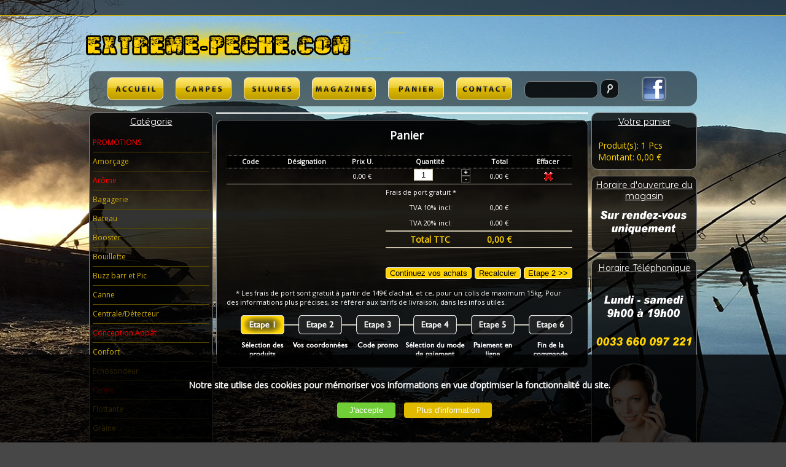

--- FILE ---
content_type: text/html
request_url: http://extreme-peche.com/panier.php?mod=ajout&id=2199&qte=1&niv=1
body_size: 17952
content:

<!DOCTYPE html PUBLIC "-//W3C//DTD XHTML 1.0 Transitional//EN" "http://www.w3.org/TR/xhtml1/DTD/xhtml1-transitional.dtd">
<html xmlns="http://www.w3.org/1999/xhtml">
<head>
<meta http-equiv="Content-Type" content="text/html; charset=iso-8859-1" />
<title>Extreme-peche.com - Du sérieux et de la passion à votre service</title>
<META NAME="description" CONTENT="Extrême-Pêche du sérieux et de la passion à votre service... Un site incontournable pour tous les carpistes et siluristes..."/>
<META NAME="keywords" CONTENT=" mer,carnassier,carpe,carpes,carpiste,carpistes,pêche,pêches,peche,peches,pêcheur,pêcheurs,Pêche de la carpe,épuisette,technique, hameçons,hameçon,bouillettes,bouillette,postes,les plombs à carpe,canne à carpe,la carpe en étang,la carpe en lac, la carpe en meuse,canne,cannes,articles,montages,vidéo,articles de peche à la carpe,poissons,poisson,carpe miroir,carpe commune,carpe cuir,tête de ligne, noeud sans noeud,pêche de nuit,pdn,cale,échosondeur,echosondeurs, zodiac, bateaux,gonflables,moteur,électrique,thermique,moins,chers,prix,affaires,garantie"/>
<link href="./css/feuille.css" rel="stylesheet" type="text/css">
<script type="text/javascript" src="http://ajax.googleapis.com/ajax/libs/jquery/1/jquery.min.js"></script>
<script type="text/javascript">
function prechargerImages(){
  $.each(arguments,function(){
    $('<img />').attr('src',this);
  });
}

// Utilisation :
prechargerImages(
  'graphisme/architecture/bp12.png',
  'graphisme/architecture/bp22.png',
  'graphisme/architecture/bp32.png',
  'graphisme/architecture/bp42.png',
  'graphisme/architecture/bp52.png',
  'graphisme/architecture/bp62.png');
  
  function add(nom) {	
	
	if (document.getElementById(nom).value > -1) {document.getElementById(nom).value ++; document.getElementById(nom).focus();}
	}
	
	function substract(nom) {
	if (document.getElementById(nom).value > 1) {document.getElementById(nom).value --; document.getElementById(nom).focus();}
	}
	
	
	
</script>

</head>
<body>
<div class="bandeau_haut"></div>
 
<div class="gen">
<div class="dessous_corps">
<div class="corps"><img src="../graphisme/architecture/logo_dessus.png" alt="Extreme peche" /></div>
<div class="haut">
<div class="menu_haut_g">
  

	
<!--
<a href="index.php?tout=10222"><font class="vide">Tout</font></a> <a href="index.php?dom=2"><font class="vide">Carpe</font></a> <a href="index.php?dom=3"><font class="vide">Carnassier</font></a>  <a href="panier.php">Panier (Total ttc: 0€)</a>    <a href="magazine.php">Magazine</a>-->

<div class="bouton1"><a href="index.php">ACCUEIL</a></div>
<div class="bouton2"><a href="index.php?dom=2">CARPES</a></div>
<div class="bouton3"><a href="index.php?dom=3">SILURES</a></div>
<div class="bouton4"><a href="magazine.php">lien</a></div>
<div class="bouton5"><a href="panier.php">lien</a></div>
<div class="bouton6"><a href="contact.php">lien</a></div>
<div class="bouton7"><form action="recherche.php" method="POST" target="_parent">
 <input type="search" name="recherche">
 <input type="submit"  value="" id="bouton">    
  </form></div>
 
 <div class="bouton8"><a href="http://www.facebook.com/extreme.pech?ref=hl" target="_blank"><img src="graphisme/architecture/facebook.png" width="42" height="41" alt="Facebook" /></a></div>

</div>
</div>
<div class="gauche"><div class="gen_menu_total">
<div class="gen_menu">
<div class="dessous_corps_menu">
<div class="corps_menu_produits"></div>
<div class="article_marque">
<h2>Cat&eacute;gorie</h2>
<ul>
<li><a href="promotions.php"><font style="color:#F00">PROMOTIONS</font></a></li>

<li><a href="choix_m.php?theme=55">Amorçage</a></li>

			<li><a href="choix_m.php?theme=48"><font style="color:#F00">Arôme</font></a></li>

			<li><a href="choix_m.php?theme=33">Bagagerie</a></li>

			<li><a href="choix_m.php?theme=24">Bateau</a></li>

			<li><a href="choix_m.php?theme=38">Booster</a></li>

			<li><a href="choix_m.php?theme=22">Bouillette</a></li>

			<li><a href="choix_m.php?theme=37">Buzz barr et Pic</a></li>

			<li><a href="choix_m.php?theme=20">Canne</a></li>

			<li><a href="choix_m.php?theme=28">Centrale/Détecteur</a></li>

			<li><a href="choix_m.php?theme=58"><font style="color:#F00">Conception Appât</font></a></li>

			<li><a href="choix_m.php?theme=53">Confort</a></li>

			<li><a href="choix_m.php?theme=27">Echosondeur</a></li>

			<li><a href="choix_m.php?theme=35"><font style="color:#F00">Farine</font></a></li>

			<li><a href="choix_m.php?theme=44">Flottante </a></li>

			<li><a href="choix_m.php?theme=49">Graine</a></li>

			<li><a href="choix_m.php?theme=32">Leurre</a></li>

			<li><a href="choix_m.php?theme=43"><font style="color:#F00">Mix</font></a></li>

			<li><a href="choix_m.php?theme=26">Montage</a></li>

			<li><a href="choix_m.php?theme=23">Moteur</a></li>

			<li><a href="choix_m.php?theme=21">Moulinet</a></li>

			<li><a href="choix_m.php?theme=52">No Kill</a></li>

			<li><a href="choix_m.php?theme=45">Pellet</a></li>

			<li><a href="choix_m.php?theme=47">Plomb</a></li>

			<li><a href="choix_m.php?theme=40">PVA et Arma</a></li>

			<li><a href="choix_m.php?theme=54">Rangement</a></li>

			<li><a href="choix_m.php?theme=30">Rod Pod</a></li>

			<li><a href="choix_m.php?theme=36">Swinger</a></li>

			<li><a href="choix_m.php?theme=41">Tente - Brolly</a></li>

			<li><a href="choix_m.php?theme=57">Tresse - Nylon</a></li>

			<li><a href="choix_m.php?theme=34">Vêtement</a></li>

				

</ul>
<br />
</div>
</div>
<div class="bas_menu"></div>
</div>



<div class="gen_menu">
<div class="dessous_corps_menu">
<div class="corps_menu_produits"></div>
<div class="article_marque">
<h2>Nos Marques</h2>
<div class="miniature_photos">
<a href="index_marques.php?id_marque=101" target="_parent"><img src="../marques_photos/110/logo-carpspirit.jpg" /></a>
 <a href="index_marques.php?id_marque=104" target="_parent"><img src="../marques_photos/108/home_slide1.jpg" /></a>
 <a href="index_marques.php?id_marque=106" target="_parent"><img src="../marques_photos/105/lowrance-logo1.jpg" /></a>
 <a href="index_marques.php?id_marque=105" target="_parent"><img src="../marques_photos/104/1378681_529520237126268_1656132038_n.jpg" /></a>
 <a href="index_marques.php?id_marque=98" target="_parent"><img src="../marques_photos/102/sportex_logo.jpg" /></a>
 <a href="index_marques.php?id_marque=25" target="_parent"><img src="../marques_photos/100/shimano-logo.jpg" /></a>
 <a href="index_marques.php?id_marque=69" target="_parent"><img src="../marques_photos/98/pafex-logo-new-mini1.jpg" /></a>
 <a href="index_marques.php?id_marque=84" target="_parent"><img src="../marques_photos/96/unicat_logo_white.jpg" /></a>
 <a href="index_marques.php?id_marque=85" target="_parent"><img src="../marques_photos/92/new-imperia-fin-nor-logo.jpg" /></a>
 <a href="index_marques.php?id_marque=49" target="_parent"><img src="../marques_photos/91/nash-tackle-logo.jpg" /></a>
 <a href="index_marques.php?id_marque=78" target="_parent"><img src="../marques_photos/90/logo_technipeche_web.jpg" /></a>
 <a href="index_marques.php?id_marque=92" target="_parent"><img src="../marques_photos/89/logo_drennan.jpg" /></a>
 <a href="index_marques.php?id_marque=73" target="_parent"><img src="../marques_photos/87/gambio-logo-a.h.f-leitner.jpg" /></a>
 <a href="index_marques.php?id_marque=89" target="_parent"><img src="../marques_photos/86/fun_contact.jpg" /></a>
 <a href="index_marques.php?id_marque=48" target="_parent"><img src="../marques_photos/84/enterprise-tackle_01.jpg" /></a>
 <a href="index_marques.php?id_marque=30" target="_parent"><img src="../marques_photos/77/copie-de-scorption_logo-.jpg" /></a>
 <a href="index_marques.php?id_marque=75" target="_parent"><img src="../marques_photos/75/prowess.jpg" /></a>
 <a href="index_marques.php?id_marque=40" target="_parent"><img src="../marques_photos/74/esp.jpg" /></a>
 <a href="index_marques.php?id_marque=74" target="_parent"><img src="../marques_photos/70/fatkat.jpg" /></a>
 <a href="index_marques.php?id_marque=70" target="_parent"><img src="../marques_photos/59/logo-owner.jpg" /></a>
 <a href="index_marques.php?id_marque=50" target="_parent"><img src="../marques_photos/56/vk620lcayljcqccafnzs72caxp2jhkcai7wzixcamc0f1gcabicr31cao5ubm8caot4bzicapgayzucaskgj52ca4i4qkxca67gqv3capekuyocaq801kjcamfiiuqcaz8xeklcaltoj6bcat57qmmca35pn9y.jpg" /></a>
 <a href="index_marques.php?id_marque=59" target="_parent"><img src="../marques_photos/55/1y75f3ca5jdp52caetn5locav8q2c2cabpte81casvrjbtcayv0yw6cahdn5hoca6x2zxicaw10u99cazdmlnacanievn3cahg50aqcao0s50ncagaghrxcadhazixcala76lycaa1io6mcasq8w1icax4lcef.jpg" /></a>
 <a href="index_marques.php?id_marque=28" target="_parent"><img src="../marques_photos/52/9mnl6xcaq3hldvca7fyhbdcaldhm5scakcakgdca262xjlcanjprkfcaloghe7calruv1wcaivvmm3canpw6jica9xdmt7ca2tuddgcaas1gjbcasuwhuqcaul4u78capqdnxtcamsqwwkca3bcjmacaz5judu.jpg" /></a>
 <a href="index_marques.php?id_marque=51" target="_parent"><img src="../marques_photos/45/images.jpg" /></a>
 <a href="index_marques.php?id_marque=61" target="_parent"><img src="../marques_photos/43/logo-quantum.jpg" /></a>
 <a href="index_marques.php?id_marque=54" target="_parent"><img src="../marques_photos/42/logo-fox.jpg" /></a>
 <a href="index_marques.php?id_marque=33" target="_parent"><img src="../marques_photos/41/logo-black-cat.jpg" /></a>
 <a href="index_marques.php?id_marque=55" target="_parent"><img src="../marques_photos/39/logo-amiaud.jpg" /></a>
 <a href="index_marques.php?id_marque=43" target="_parent"><img src="../marques_photos/36/logo-trakker.jpg" /></a>
 <a href="index_marques.php?id_marque=57" target="_parent"><img src="../marques_photos/34/logo-delkim.jpg" /></a>
 </div>
</div>
<div class="bas_menu"></div>
</div>

</div>

</div>




</div>
<div class="droite"><div class="gen_menu_total">
<div class="gen_menu_droite">
<div class="dessous_corps_menu">
<div class="corps_menu_produits"></div>
<div class="article_marque">
<h2>Votre panier</h2>
 <span class="tb_visu">
Produit(s): 1 Pcs <br />
Montant: 0,00 &euro; 

</span>

</div>
</div>
<div class="bas_menu"></div>
</div>

<div class="gen_menu_droite">
<div class="dessous_corps_menu">
<div class="corps_menu_produits"></div>
<div class="article_marque">
<h2>Horaire d'ouverture du magasin</h2>
<div align="center"><img class="img_c" src="graphisme/architecture/horaire_magasin.png" alt="horaire magasin" /></div>
<br />

 </div>
</div>
<div class="bas_menu"></div>
</div>

<div class="gen_menu_droite">
<div class="dessous_corps_menu">
<div class="corps_menu_produits"></div>
<div class="article_marque">
<h2>Horaire T&eacute;l&eacute;phonique</h2>
<br />
<div align="center"><img class="img_c" src="graphisme/architecture/tel.png" alt="horaire téléphonique" /></div>
 </div>
</div>
<div class="bas_menu"></div>
</div>



<div class="gen_menu_droite">
<div class="dessous_corps_menu">
<div class="corps_menu_produits"></div>
<div class="article_marque">
<h2>Info Utiles</h2>
<ul>
<li><a href="magazine_news.php?news=43">Délai de livraison </a></li>
<li><a href="magazine_news.php?news=44">Tarifs de livraison</a></li>
<li><a href="magazine_news.php?news=46">Service après vente</a></li>
<li><a href="magazine_news.php?news=48">Retrait commande</a></li>
<li><a href="magazine_news.php?news=49">Qui sommes nous ?</a></li>
<li><a href="magazine_news.php?news=62">Code Promo</a></li>
	
</ul>
<br />
</div>
</div>
<div class="bas_menu"></div>
</div>


<div class="gen_menu_droite">
<div class="dessous_corps_menu">
<div class="corps_menu_produits"></div>
<div class="article_marque">
<h2>Nos liens</h2>
<ul>
<li><a href="http://www.fraserriverlodge.com" target="_blank">Fraser River Lodge</a></li>
			<li><a href="http://www.actorielweb.com" target="_blank">Actorielweb</a></li>
			  </ul>          
 <br />       
</div>
</div>
<div class="bas_menu"></div>
</div>

<div class="gen_menu_droite">
<div class="dessous_corps_menu">
<div class="corps_menu_produits"></div>
<div class="article_marque">
<h2>Nos vid&eacute;os</h2>
<ul>
<li><a href="http://www.youtube.com/watch?v=y7DRn8X_5Ag" target="_blank">EP au Canada vol 2 Esturgeon</a></li>
			<li><a href="http://www.youtube.com/watch?v=7TCjOYUl_MU" target="_blank">Silures en Dérive</a></li>
			<li><a href="http://www.youtube.com/watch?v=rvRz2Rb6elM" target="_blank">EP en Grand Lac vol 2</a></li>
			<li><a href="http://www.youtube.com/watch?v=AY0utdQShJE" target="_blank">Silures 13 Extrêmes</a></li>
			<li><a href="https://www.youtube.com/watch?v=mOlXiVhOZSI" target="_blank">News Membre Team Silure !!</a></li>
			<li><a href="http://www.youtube.com/watch?v=7jIcPwFIq9A" target="_blank">Silures Aux Leurres !!</a></li>
			<li><a href="http://www.youtube.com/watch?v=gTBahkEBC9o" target="_blank">EP en Rivière vol 1 !!</a></li>
			<li><a href="http://www.youtube.com/watch?v=tUdL4mfWiOA" target="_blank">EP en Rivière vol 2 !!</a></li>
			<li><a href="http://www.youtube.com/watch?v=HlkdkGawUyI" target="_blank">EP en Plan d Eaux !!</a></li>
			<li><a href="http://www.youtube.com/watch?v=G0ATN3LhDJQ&feature=plcp" target="_blank">EP au Canada vol 1 !!</a></li>
			            </ul>
<br />
</div>
</div>
<div class="bas_menu"></div>
</div>


<div class="gen_menu_droite">
<div class="dessous_corps_menu">
<div class="corps_menu_produits"></div>
<div class="article_marque">
<h2>Paiement</h2>
<br />
<div align="center"><img class="img_c" src="graphisme/architecture/moyen_paiement.png" alt="paiement" /></div>
<br />

<h2>Livraison</h2>
<br />
<div align="center"><img class="img_c" src="graphisme/architecture/laposte.png" alt="livraison" /></div>
<br />
</div>
</div>
<div class="bas_menu"></div>
</div>













</div>

</div>

<div class="zonetexte">

<div class="suivi_archi"></div>
<hr/>
<div class="texte_index">
<table width="100%" border="0">
  <tr>
    <td>
<div class="dispo_article">
<div class="gen_article_panier">
<div class="dessous_corps_article_unique">
<div class="corps_menu_article_unique"></div>
<div class="caracteristique_panier">
<div class="titre_article_unique"><h1>Panier</h1></div>
 <form name="recalculer" action="panier.php" method="POST">
<div  class="div_panier">
	<table class="tb_panier" border="0">
	<tr>
    <td class="dessus_tb_panier" width="100px">Code</td>
    <td class="dessus_tb_panier" width="125px">Désignation</td>
	<td class="dessus_tb_panier" width="100px">Prix U.</td>
	<td class="dessus_tb_panier" width="100px">Quantité</td>
	<td class="dessus_tb_panier" width="75px">Total</td>
	<td class="dessus_tb_panier" width="63px">Effacer</td>
  </tr>
  <tr>
    <td class="page_panier1"></td>
    <td class="page_panier1"> </td>
	<td class="page_panier1">0,00 €</td>
	<td class="page_panier1"><input class="zonetexte_qte" name="qte_produit" id="qte_produit" type="text" value="1"/>
    <input class="zonetexte_qte" name="id_produit" type="hidden" value=""/><div class="incrementor"><a onClick="add('qte_produit');">+</a> <a onClick="substract('qte_produit');">-</a></div></td>
	<td class="page_panier1">0,00 €</td>
	<td class="page_panier1"><a href="panier.php?mod=effacer&id="><img src="graphisme/architecture/supp.png" alt="effacer" /></a></td>
  </tr>


   <tr>
    <td class="tb_somme_blanc"></td>
    <td class="tb_somme_blanc"></td>
	<td class="tb_somme_blanc"></td>
	<td colspan="3"class="tb_somme_blanc" align="left">Frais de port gratuit *</td>
  </tr>
            <tr>
    <td class="tb_somme_blanc"></td>
    <td class="tb_somme_blanc"></td>
	<td class="tb_somme_blanc"></td>
	<td class="tb_somme_blanc">TVA 10% incl:</td>
	<td class="tb_somme_blanc">0,00 €</td>
	<td class="tb_somme_blanc"></td>
  </tr>
          <tr>
    <td class="tb_somme_blanc"></td>
    <td class="tb_somme_blanc"></td>
	<td class="tb_somme_blanc"></td>
	<td class="tb_somme_blanc">TVA 20% incl:</td>
	<td class="tb_somme_blanc">0,00 €</td>
	<td class="tb_somme_blanc"></td>
  </tr>
    <tr>
    <td class="tb_somme_blanc"></td>
    <td class="tb_somme_blanc"></td>
	<td class="tb_somme_blanc"></td>
	<td class="tb_somme">Total TTC</td>
	<td class="tb_somme">0,00 €</td>
	<td class="tb_somme"></td>
  </tr>
            <tr>
    <td class="tb_somme_blanc"></td>
    <td class="tb_somme_blanc"></td>
	<td class="tb_somme_blanc"></td>
	<td class="tb_recalculer"><input type="button"  name="bouton1" value="Continuez vos achats" style="margin-right:5px;" onclick="window.location='index.php';" /></td>
	<td class="tb_recalculer"><input type="submit"  name="bouton1" value="Recalculer" style="margin-right:5px;"  /></td>
	<td class="tb_recalculer"><input type="submit"  name="bouton2" value="Etape 2 >>"  /></td>
  </tr>
</table>

<br />
<p>* Les frais de port sont gratuit à partir de 149€ d'achat, et ce, pour un colis de maximum 15kg. Pour des informations plus précises, se référer aux tarifs de livraison, dans les infos utiles.</p>

</div>
</form>
</div>
</div>
<div class="bas_article_unique"></div>
<div class="etape"><img src="graphisme/architecture/etapes1.png" alt="etape1" /></div>
</div>
</div>
	</td>
  </tr>
</table>
</div>
</div>
</div>
<div class="bas"><a href="contact.php?dsp_form">Contactez-nous</a> | <a href="conditions.php">Conditions générales</a> | <a href="politique-confidentialite.php">Politique de confidentialité</a>

<div id="bandeaubas">
<div>
<p>Notre site utlise des cookies pour mémoriser vos informations en vue d’optimiser la fonctionnalité du site.</p><br />

<form name="configCookies" id="configCookies" action="/panier.php?mod=ajout&amp;id=2199&amp;qte=1&amp;niv=1&s=set" method="post">
<!--	<label>Google analytics</label> <input name="stat" type="checkbox" value="1" checked/> - <label>Google map</label> <input name="map" type="checkbox" value="1" checked/><br class="hidepc" />-->
	
	<input type="submit" value="J'accepte"> <input onclick="location.href='politique-confidentialite.php'" type="button" value="Plus d'information">
	</form>
</div>
</div>
</div>
<div class="actorielweb">Créé par <a href="http://www.actorielweb.com" target="_blank">Actorielweb</a></div>
</div>

</div>



</body>
</html>


--- FILE ---
content_type: text/css
request_url: http://extreme-peche.com/css/feuille.css
body_size: 33715
content:
@import url(http://fonts.googleapis.com/css?family=Open+Sans);
/*font-family: 'Open Sans', sans-serif;*/
@import url(http://fonts.googleapis.com/css?family=Montserrat+Alternates);
/*font-family: 'Montserrat Alternates', sans-serif;*/
/*
-------------------------
 Pseudo Class 
------------------------- 
 */
/*RESET*/
html, body, div, span, applet, object, iframe, h1, h2, h3, h4, h5, h6, p, blockquote, pre, a, abbr, acronym, address, big, cite, code, del, dfn, em, font, img, ins, kbd, q, s, samp, small, strike, strong, sub, sup, tt, var, dl, dt, dd, ol, ul, li, table, fieldset, form, label, legend, caption, tbody, tfoot, thead, tr, th, td {
  margin: 0;
  padding: 0;
  border: 0;
  outline: 0;
  font-weight: inherit;
  font-style: inherit;
  font-size: 100%;
  font-family: inherit; }

.test {
  border: 1px solid #FFF;
  border-spacing: 0px;
  border-collapse: collapse; }

body {
  background-color: #474747;
  background-image: url(../bcg/bcg.jpg);
  background-position: center  center;
  background-attachment: fixed;
  background-repeat: no-repeat;
  margin: 0; }

li {
  list-style: none; }

a {
  text-decoration: none; }

strong {
  font-weight: bold; }

/*----------------------------------------*/
.tb_visu {
  font-family: 'Open Sans', sans-serif;
  margin: 10px;
  color: #ffd400;
  font-size: 14px; }

.bandeau_haut {
  width: 100%;
  height: 25px;
  background-color: rgba(1, 1, 1, 0.6);
  border-bottom: solid 1px #ffd400; }

.bouton1 a {
  float: left;
  text-indent: -5000px;
  margin: 10px;
  display: block;
  width: 91px;
  height: 37px;
  background: url(../graphisme/architecture/bp1.png) no-repeat; }

.bouton1 a:hover {
  background: url(../graphisme/architecture/bp12.png) no-repeat; }

.bouton2 a {
  float: left;
  text-indent: -5000px;
  margin: 10px;
  display: block;
  width: 91px;
  height: 37px;
  background: url(../graphisme/architecture/bp2.png) no-repeat; }

.bouton2 a:hover {
  background: url(../graphisme/architecture/bp22.png) no-repeat; }

.bouton3 a {
  float: left;
  text-indent: -5000px;
  margin: 10px;
  display: block;
  width: 91px;
  height: 37px;
  background: url(../graphisme/architecture/bp3.png) no-repeat; }

.bouton3 a:hover {
  background: url(../graphisme/architecture/bp32.png) no-repeat; }

.bouton4 a {
  float: left;
  text-indent: -5000px;
  margin: 10px;
  display: block;
  width: 104px;
  height: 37px;
  background: url(../graphisme/architecture/bp4.png) no-repeat; }

.bouton4 a:hover {
  background: url(../graphisme/architecture/bp42.png) no-repeat; }

.bouton5 a {
  float: left;
  text-indent: -5000px;
  margin: 10px;
  display: block;
  width: 91px;
  height: 37px;
  background: url(../graphisme/architecture/bp5.png) no-repeat; }

.bouton5 a:hover {
  background: url(../graphisme/architecture/bp52.png) no-repeat; }

.bouton6 a {
  float: left;
  text-indent: -5000px;
  margin: 10px;
  display: block;
  width: 91px;
  height: 37px;
  background: url(../graphisme/architecture/bp6.png) no-repeat; }

.bouton6 a:hover {
  background: url(../graphisme/architecture/bp62.png) no-repeat; }

.bouton7 {
  float: left;
  margin: 10px;
  margin-top: 13px;
  display: block; }

.bouton7 input[type="search"] {
  background-color: rgba(1, 1, 1, 0.8);
  width: 120px;
  height: 28px;
  border: solid 1px #828589;
  -moz-border-radius: 10px;
  -webkit-border-radius: 10px;
  border-radius: 10px;
  color: #FFF; }

.bouton7 input[type="submit"] {
  display: inline-block;
  vertical-align: bottom;
  height: 31px;
  width: 30px;
  border: solid 1px #828589;
  -moz-border-radius: 10px;
  -webkit-border-radius: 10px;
  border-radius: 10px;
  font-size: 12px;
  background-color: rgba(1, 1, 1, 0.8);
  background-image: url(../graphisme/architecture/loupe.png);
  background-repeat: no-repeat;
  background-position: center;
  cursor: pointer; }

.bouton8 {
  float: left;
  margin: 8px;
  margin-left: 26px; }

/*-----------------------------------------*/
.body_popup {
  background: #FFFFFF; }

a img {
  border: none;
  color: none; }

img {
  border: none;
  outline: none; }

a:active {
  outline: 0px; }

a:focus {
  outline: 0px; }

h3 {
  font-size: 15px;
  color: #6B645E;
  text-align: left; }

h4 {
  font-size: 13px;
  margin-top: 25px;
  margin-bottom: 20px;
  color: #ffd400;
  text-decoration: underline;
  text-align: left; }

h5 {
  font-size: 13px;
  margin-top: 25px;
  margin-bottom: 20px;
  color: #ffd400;
  text-align: center;
  text-decoration: underline; }

h6 {
  font-size: 20px;
  color: #6B645E;
  text-align: left;
  text-decoration: underline; }

h1 {
  position: relative;
  z-index: 3;
  text-align: center;
  font-family: Verdana, Arial, Helvetica, sans-serif;
  font-size: 11px;
  font-weight: bold;
  color: #393737; }

hr {
  border: solid 1px #fff; }

a img {
  border: none; }

li {
  line-height: 1em; }

/*
-------------------------
 Architecture texte 
------------------------- 
 */
.lien a:link {
  color: #ffd400;
  text-decoration: none;
  font-family: Verdana, Arial, Helvetica, sans-serif; }

.lien a:visited {
  color: #ffd400;
  text-decoration: none;
  font-family: Verdana, Arial, Helvetica, sans-serif; }

.lien a:hover {
  color: #ffd400;
  text-decoration: underline;
  font-family: Verdana, Arial, Helvetica, sans-serif; }

.taille10 {
  font-size: 10px; }

.prix_barre {
  font-size: 14px;
  font-family: Verdana, Arial, Helvetica, sans-serif;
  color: #FF0000;
  text-decoration: line-through; }

.rouge {
  font-size: 12px;
  font-family: Verdana, Arial, Helvetica, sans-serif;
  color: #FF0000;
  font-weight: bold; }

.selectionnee {
  font-size: 12px;
  font-family: Verdana, Arial, Helvetica, sans-serif;
  color: #E5740F;
  font-weight: bold; }

.code {
  font-size: 12px;
  font-family: Verdana, Arial, Helvetica, sans-serif;
  color: #3654C3;
  font-weight: bold; }

 /*
-------------------------
--------------------------------------------------
------------------------- 
 */
/*
-------------------------
 Architecture Graphique 
------------------------- 
 */
.gen {
  width: 1000px;
  margin: auto;
  margin-top: 10px; }

.haut {
  width: 990px;
  height: 57px;
  margin: auto;
  -moz-border-radius: 15px;
  -webkit-border-radius: 15px;
  border-radius: 15px;
  background-color: rgba(1, 1, 1, 0.5); }

.gauche {
  float: left;
  width: 200px;
  margin-left: 5px; }

.droite {
  float: right;
  width: 172px;
  height: auto;
  margin-right: 5px;
  z-index: 2; }

.bas {
  clear: both;
  width: 1000px;
  height: 31px;
  padding-top: 7px;
  text-indent: 20px;
  -moz-border-radius: 15px;
  -webkit-border-radius: 15px;
  border-radius: 15px;
  background-color: rgba(1, 1, 1, 0.8);
  border: solid 1px #828589;
  font-family: 'Open Sans', sans-serif;
  color: #fff;
  font-size: 14px; }

.bas a:link {
  color: #fff;
  text-decoration: none; }

.bas a:visited {
  color: #fff;
  text-decoration: none; }

.bas a:hover {
  color: #fff;
  text-decoration: underline; }

.menu_haut_g {
  margin-left: 20px; }

.menu_haut_d {
  margin-top: 18px;
  margin-left: 445px;
  font-size: 15px;
  word-spacing: 13px;
  font-family: Verdana, Arial, Helvetica, sans-serif; }

.menu_haut_d a:link {
  color: #6B645E;
  text-decoration: none;
  font-family: Verdana, Arial, Helvetica, sans-serif; }

.menu_haut_d a:visited {
  color: #6B645E;
  text-decoration: none;
  font-family: Verdana, Arial, Helvetica, sans-serif; }

.menu_haut_d a:hover {
  color: #6B645E;
  text-decoration: none;
  font-family: Verdana, Arial, Helvetica, sans-serif; }

.corps {
  /* bandeau du dessus */
  display: inline-block;
  width: 1000px;
  height: 80px;
  /*background-image: url(../graphisme/architecture/logo_dessus.png);
  background-repeat:no-repeat;*/ }

.section {
  margin-left: -4px; }

.gen_menu {
  width: 200px;
  height: auto;
  margin: auto;
  margin-bottom: 10px;
  margin-top: 10px;
  border: solid 1px #828589;
  -moz-border-radius: 10px;
  -webkit-border-radius: 10px;
  border-radius: 10px;
  background-color: rgba(1, 1, 1, 0.8); }

.gen_menu_droite {
  width: 170px;
  height: auto;
  margin: auto;
  margin-top: 10px;
  border: solid 1px #828589;
  -moz-border-radius: 10px;
  -webkit-border-radius: 10px;
  border-radius: 10px;
  background-color: rgba(1, 1, 1, 0.8); }

.article {
  text-align: center;
  margin-top: -5px;
  font-family: Verdana, Arial, Helvetica, sans-serif;
  font-size: 11px;
  line-height: 1.5em; }

.article_marque {
  text-align: left;
  margin-top: 5px; }

.article_marque a:link {
  color: #d5b103;
  text-decoration: none; }

.article_marque a:visited {
  color: #d5b103;
  text-decoration: none; }

.article_marque a:hover {
  color: #d5b103;
  text-decoration: none; }

.article_marque h2 {
  font-family: 'Montserrat Alternates', sans-serif;
  color: #FFF;
  text-align: center;
  font-size: 14px;
  text-decoration: underline;
  margin-bottom: 10px; }

.article_marque li a {
  display: block; }

.article_marque li {
  width: auto;
  font-family: 'Open Sans', sans-serif;
  font-size: 12px;
  margin-left: 5px;
  margin-right: 5px;
  border-bottom: solid 1px #584900;
  line-height: 30px; }

.article_marque li:hover {
  background-color: rgba(216, 179, 0, 0.1);
  cursor: pointer; }

.voir_modif {
  text-align: center;
  margin-top: 10px;
  font-family: Verdana, Arial, Helvetica, sans-serif;
  font-size: 11px;
  line-height: 1.5em; }

.voir_modif a:link {
  color: #2F79B8;
  text-decoration: none;
  font-family: Verdana, Arial, Helvetica, sans-serif; }

.voir_modif a:visited {
  color: #2F79B8;
  text-decoration: none;
  font-family: Verdana, Arial, Helvetica, sans-serif; }

.voir_modif a:hover {
  color: #2F79B8;
  text-decoration: underline;
  font-family: Verdana, Arial, Helvetica, sans-serif; }

.corps_menu {
  height: 44px;
  background-image: url(../graphisme/architecture/panier_dessus.jpg);
  background-repeat: no-repeat;
  z-index: 1; }

.corps_menu_rech {
  height: 26px;
  background-image: url(../graphisme/architecture/rech_dessus.jpg);
  background-repeat: no-repeat;
  z-index: 1; }

.corps_menu_partenaires {
  height: 26px;
  background-image: url(../graphisme/architecture/partenaires_dessus.jpg);
  background-repeat: no-repeat;
  z-index: 1; }

.corps_menu_marques {
  height: 26px;
  background-image: url(../graphisme/architecture/marques_dessus.jpg);
  background-repeat: no-repeat;
  z-index: 1; }

.dispo_article {
  margin-left: 0px;
  margin-top: 0px; }

.titre {
  font-size: 15px;
  color: #6B645E;
  font-family: Verdana, Arial, Helvetica, sans-serif;
  text-align: center;
  text-decoration: underline;
  font-weight: bold; }

.texte_societe {
  font-size: 12px;
  font-family: Verdana, Arial, Helvetica, sans-serif;
  text-align: left;
  padding-left: 20px;
  font-weight: bold; }

.rouge {
  color: #FF0000; }

/*
--------------
 dessous article unitaire 
--------------
 */
.gen_article {
  text-align: center;
  width: 190px;
  height: 280px;
  margin: auto;
  margin-top: 10px;
  -moz-border-radius: 8px;
  -webkit-border-radius: 8px;
  border-radius: 8px;
  background-color: #FFF; }

.gen_article_titre {
  margin-top: 400px;
  width: 580px;
  height: 100%;
  margin: auto;
  margin-top: 10px; }

.gen_article_affinez {
  -moz-border-radius: 10px;
  -webkit-border-radius: 10px;
  border-radius: 10px;
  background-color: rgba(1, 1, 1, 0.8);
  border: solid 1px #828589; }

.gen_article_panier {
  width: auto;
  height: 100%;
  margin: auto;
  margin-top: 10px;
  margin-left: 14px; }

.gen_article_unique {
  -moz-border-radius: 10px;
  -webkit-border-radius: 10px;
  border-radius: 10px;
  background-color: rgba(1, 1, 1, 0.8);
  border: solid 1px #828589;
  margin-bottom: 10px; }

.etape {
  margin-left: 5px; }

.corps_menu_article_titre {
  height: 19px;
  background-image: url(../graphisme/architecture/article_dessus_titre.jpg);
  background-repeat: no-repeat;
  z-index: 1; }

.corps_menu_article_titre_unique {
  height: 19px;
  background-image: url(../graphisme/architecture/article_dessus_titre.jpg);
  background-repeat: no-repeat;
  z-index: 1; }

.bas_article_7 {
  clear: both;
  width: 176px;
  background-image: url(../graphisme/architecture/article_bas_7.jpg);
  height: 27px; }

.bas_article_14 {
  clear: both;
  width: 176px;
  background-image: url(../graphisme/architecture/article_bas_14.jpg);
  height: 27px; }

.bas_article_r {
  clear: both;
  width: 176px;
  background-image: url(../graphisme/architecture/article_bas_r.jpg);
  height: 27px; }

/*
--------------
 ------------------------------------------- 
--------------
 */
 /*
--------------
Disposition interne dessous article
--------------
 */
.caracteristique {
  font-family: 'Open Sans', sans-serif;
  min-height: 600px; }

.chapeau {
  margin-top: 20px;
  padding-left: 10px;
  padding-right: 10px; }

.suite {
  margin-top: 20px;
  margin-bottom: 10px;
  margin-left: 10px;
  text-align: left; }

.suite a:link {
  color: #ffd400;
  text-decoration: none;
  font-family: Verdana, Arial, Helvetica, sans-serif;
  font-weight: bold; }

.suite a:visited {
  color: #ffd400;
  text-decoration: none;
  font-family: Verdana, Arial, Helvetica, sans-serif;
  font-weight: bold; }

.suite a:hover {
  color: #ffd400;
  text-decoration: underline;
  font-family: Verdana, Arial, Helvetica, sans-serif;
  font-weight: bold; }

.caracteristique_titre {
  margin-bottom: 15px; }

.caracteristique_titre li a {
  display: block; }

.caracteristique_titre li {
  width: auto;
  font-family: 'Open Sans', sans-serif;
  font-size: 12px;
  margin-left: 5px;
  margin-right: 5px;
  border-bottom: solid 1px #584900;
  line-height: 30px; }

.caracteristique_titre a:link {
  color: #d5b103;
  text-decoration: none; }

.caracteristique_titre a:visited {
  color: #d5b103;
  text-decoration: none; }

.caracteristique_titre a:hover {
  color: #d5b103;
  text-decoration: none; }

.caracteristique_titre li:hover {
  background-color: rgba(216, 179, 0, 0.1);
  cursor: pointer; }

.caracteristique_panier {
  font-family: 'Open Sans', sans-serif;
  font-size: 11px;
  color: #FFF; }

.ajouter_titre {
  position: relative;
  z-index: 3;
  font-size: 11px;
  margin-top: -33px;
  margin-left: 425px; }

.ajouter_titre a:link {
  color: #7A4016;
  text-decoration: underline;
  font-family: Verdana, Arial, Helvetica, sans-serif; }

.ajouter_titre a:visited {
  color: #7A4016;
  text-decoration: underline;
  font-family: Verdana, Arial, Helvetica, sans-serif; }

.ajouter_titre a:hover {
  color: #7A4016;
  text-decoration: underline;
  font-family: Verdana, Arial, Helvetica, sans-serif; }

.titre_article h1 {
  font-family: 'Open Sans', sans-serif;
  font-size: 14px;
  font-weight: normal;
  color: #010101;
  height: 70px; }

.titre_article_unique h1 {
  font-family: 'Open Sans', sans-serif;
  font-size: 18px;
  color: #FFF;
  margin-bottom: 20px; }

.prix_vignette {
  font-family: 'Open Sans', sans-serif;
  font-size: 18px;
  font-weight: normal;
  color: #010101; }

.bouton_ajouter {
  margin-top: 5px; }

.stock {
  margin-right: 5px;
  text-align: right; }

.info a:link {
  color: #393737;
  text-decoration: none;
  font-family: Verdana, Arial, Helvetica, sans-serif;
  font-weight: bold; }

.info a:visited {
  color: #393737;
  text-decoration: none;
  font-family: Verdana, Arial, Helvetica, sans-serif;
  font-weight: bold; }

.info a:hover {
  color: #393737;
  text-decoration: underline;
  font-family: Verdana, Arial, Helvetica, sans-serif;
  font-weight: bold; }

.photo2_article {
  float: right;
  margin-left: 10px; }

.description {
  width: 330px;
  margin-top: 20px;
  margin-left: 210px;
  line-height: 1.5em; }

.description_article {
  width: 225px;
  margin-top: 20px;
  margin-left: 310px;
  line-height: 1.5em; }

.description_article_unique {
  color: #FFF; }

.temp {
  background: #0099CC; }

.photo_stock {
  margin-top: 15px;
  margin-bottom: 15px; }

.ajouter {
  margin-top: 10px; }

.texte_article {
  clear: left;
  width: 540px;
  margin-top: 10px; }

.texte_article a:link {
  color: #393737;
  text-decoration: underline;
  font-family: Verdana, Arial, Helvetica, sans-serif;
  font-weight: bold; }

.texte_article a:visited {
  color: #393737;
  text-decoration: underline;
  font-family: Verdana, Arial, Helvetica, sans-serif;
  font-weight: bold; }

.texte_article a:hover {
  color: #393737;
  text-decoration: underline;
  font-family: Verdana, Arial, Helvetica, sans-serif;
  font-weight: bold; }

.choix {
  margin-top: 10px; }

.env_ami {
  margin-top: -26px;
  margin-left: 35px;
  font-size: 10px; }

.savoir {
  text-align: right;
  font-family: Verdana, Arial, Helvetica, sans-serif;
  font-size: 11px; }

.prix_chiffre {
  font-size: 24px; }

.prix_g {
  font-weight: bold;
  font-size: 12px;
  font-family: Verdana, Arial, Helvetica, sans-serif;
  color: #393737; }

.description a:link {
  color: #393737;
  text-decoration: underline;
  font-family: Verdana, Arial, Helvetica, sans-serif;
  font-weight: bold; }

.description a:visited {
  color: #393737;
  text-decoration: underline;
  font-family: Verdana, Arial, Helvetica, sans-serif;
  font-weight: bold; }

.description a:hover {
  color: #393737;
  text-decoration: underline;
  font-family: Verdana, Arial, Helvetica, sans-serif;
  font-weight: bold; }

.description_article a:link {
  color: #393737;
  text-decoration: underline;
  font-family: Verdana, Arial, Helvetica, sans-serif;
  font-weight: bold; }

.description_article a:visited {
  color: #393737;
  text-decoration: underline;
  font-family: Verdana, Arial, Helvetica, sans-serif;
  font-weight: bold; }

.description_article a:hover {
  color: #393737;
  text-decoration: underline;
  font-family: Verdana, Arial, Helvetica, sans-serif;
  font-weight: bold; }

.texte_complet {
  line-height: 150%;
  color: #FFF; }

.texte_complet a:link {
  color: #393737;
  text-decoration: underline;
  font-family: Verdana, Arial, Helvetica, sans-serif; }

.texte_complet a:visited {
  color: #393737;
  text-decoration: underline;
  font-family: Verdana, Arial, Helvetica, sans-serif; }

.texte_complet a:hover {
  color: #393737;
  text-decoration: underline;
  font-family: Verdana, Arial, Helvetica, sans-serif; }

.zoom {
  clear: both;
  text-align: center; }

.zoom a:link {
  color: #ffd400;
  text-decoration: underline;
  font-family: Verdana, Arial, Helvetica, sans-serif; }

.zoom a:visited {
  color: #ffd400;
  text-decoration: underline;
  font-family: Verdana, Arial, Helvetica, sans-serif; }

.zoom a:hover {
  color: #ffd400;
  text-decoration: underline;
  font-family: Verdana, Arial, Helvetica, sans-serif; }

.zoom1 {
  width: 100px;
  height: 27px; }

.plus_images {
  width: 150px;
  margin-left: 130px;
  margin-top: -38px;
  height: 27px; }

.zoom_texte {
  color: #113A5D;
  margin-left: 60px;
  margin-top: -15px; }

.bp_fermer {
  font-size: 11px;
  font-family: Verdana, Arial, Helvetica, sans-serif;
  color: #393737; }

.bp_fermer a:link {
  color: #393737;
  text-decoration: none;
  font-family: Verdana, Arial, Helvetica, sans-serif;
  font-weight: bold; }

.bp_fermer a:visited {
  color: #393737;
  text-decoration: none;
  font-family: Verdana, Arial, Helvetica, sans-serif;
  font-weight: bold; }

.bp_fermer a:hover {
  color: #393737;
  text-decoration: none;
  font-family: Verdana, Arial, Helvetica, sans-serif;
  font-weight: bold; }

.numero_image {
  margin-top: 10px;
  font-size: 11px;
  font-family: Verdana, Arial, Helvetica, sans-serif;
  color: #393737; }

.numero_image a:link {
  color: #393737;
  text-decoration: none;
  font-family: Verdana, Arial, Helvetica, sans-serif; }

.numero_image a:visited {
  color: #393737;
  text-decoration: none;
  font-family: Verdana, Arial, Helvetica, sans-serif; }

.numero_image a:hover {
  color: #393737;
  text-decoration: underline;
  font-family: Verdana, Arial, Helvetica, sans-serif; }

.numero_image_index {
  text-align: center;
  font-size: 12px;
  color: #ffd400;
  height: 40px;
  line-height: 40px; }

.numero_image_index a:link {
  color: #ffd400;
  text-decoration: none; }

.numero_image_index a:visited {
  color: #ffd400;
  text-decoration: none; }

.numero_image_index a:hover {
  color: #ffd400;
  text-decoration: underline; }

.suivi_archi {
  margin-top: 10px;
  font-size: 13px;
  color: #FFF;
  font-family: Verdana, Arial, Helvetica, sans-serif;
  text-align: left;
  font-weight: bold;
  z-index: 15; }

.suivi_archi a:link {
  color: #FFF;
  text-decoration: none;
  font-family: Verdana, Arial, Helvetica, sans-serif; }

.suivi_archi a:visited {
  color: #FFF;
  text-decoration: none;
  font-family: Verdana, Arial, Helvetica, sans-serif; }

.suivi_archi a:hover {
  color: #FFF;
  text-decoration: none;
  font-family: Verdana, Arial, Helvetica, sans-serif; }

.affinez {
  text-align: center;
  margin-bottom: 10px;
  margin-top: 10px;
  font-size: 12px;
  color: #fff; }

/*
--------------
--------------------------------------------------------------
--------------
 */
/*
--------------
Css popup
--------------
 */
.gen_zoom {
  width: 100%;
  height: 100%; }

p.flag img, span {
  vertical-align: middle;
  display: inline-block; }

p.flag span {
  padding-left: 5px; }

p.flag2 img, span {
  vertical-align: middle;
  display: inline-block; }

p.flag2 span {
  margin-left: -15px;
  text-align: left; }

.photo_popup {
  padding-top: 10px;
  width: 100%;
  height: 500px;
  text-align: center;
  vertical-align: middle; }

.page_conditions_popup {
  text-align: left;
  padding: 15px; }

/*
--------------
-------------------------------------------------
--------------
 */
 /*
--------------
Css Panier
--------------
 */
.div_panier {
  width: 563px;
  margin-top: 10px;
  text-align: left; }

.div_panier2 {
  width: auto;
  margin-top: -25px;
  text-align: left; }

.div_panier a:link {
  color: #393737;
  text-decoration: underline;
  font-family: Verdana, Arial, Helvetica, sans-serif; }

.div_panier a:visited {
  color: #393737;
  text-decoration: underline;
  font-family: Verdana, Arial, Helvetica, sans-serif; }

.div_panier a:hover {
  color: #393737;
  text-decoration: underline;
  font-family: Verdana, Arial, Helvetica, sans-serif; }

.tb_panier {
  text-align: center;
  border-collapse: collapse; }

.dessus_tb_panier {
  height: 20px;
  border-collapse: collapse;
  background-color: rgba(1, 1, 1, 0.8);
  border-bottom: dotted 1px #CABBAD;
  border-top: dotted 1px #CABBAD;
  font-weight: bold; }

.dessus_tb_panier_imp {
  height: 20px;
  border-collapse: collapse;
  background: #E5F3FF;
  border: solid 1px #CAC2AD; }

.page_panier1 {
  height: 25px;
  border-bottom: solid 1px #CAC2AD; }

.page_panier1_imp {
  height: 25px;
  border: solid 1px #CAC2AD; }

.page_panier_rist {
  background-color: rgba(201, 248, 201, 0.2);
  height: 25px;
  border-bottom: solid 1px #CAC2AD; }

.page_panier_rist_imp {
  background: #C9F8C9;
  height: 25px;
  border: solid 1px #CAC2AD; }

.page_panier2 {
  height: 20px;
  border: solid 1px #CAC2AD; }

.page_panier2_imp {
  height: 20px;
  border: solid 1px #CAC2AD; }

.tb_somme {
  height: 25px;
  font-size: 14px;
  font-weight: bold;
  color: #ffd400;
  border-top: solid 2px #CAC2AD;
  border-bottom: solid 2px #CAC2AD; }

.tb_recap {
  border-bottom: solid 1px #CAC2AD; }

.tb_somme_blanc {
  border: 0px;
  height: 25px; }

.tb_recalculer {
  height: 50px;
  vertical-align: bottom; }

.vider_panier {
  position: relative;
  z-index: 3;
  font-size: 11px;
  margin-top: -33px;
  margin-left: 445px; }

.vider_panier a:link {
  color: #7A4016;
  text-decoration: underline;
  font-family: Verdana, Arial, Helvetica, sans-serif; }

.vider_panier a:visited {
  color: #7A4016;
  text-decoration: underline;
  font-family: Verdana, Arial, Helvetica, sans-serif; }

.vider_panier a:hover {
  color: #7A4016;
  text-decoration: underline;
  font-family: Verdana, Arial, Helvetica, sans-serif; }

.zonetexte_qte {
  border: solid 1px #CAC2AD;
  width: 25px;
  text-align: center; }

input[type="submit"], input[type="button"] {
  border: 1px solid #fff;
  background-color: #ffd400;
  -moz-border-radius: 4px;
  -webkit-border-radius: 4px;
  border-radius: 4px;
  cursor: pointer; }

select.style_fond1 {
  border: 1px solid #CAC2AD;
  background-color: rgba(255, 255, 255, 0.8);
  -moz-border-radius: 4px;
  -webkit-border-radius: 4px;
  border-radius: 4px;
  width: 170px;
  margin-bottom: 5px; }

input.style_fond1 {
  border: 1px solid #CAC2AD;
  background-color: rgba(255, 255, 255, 0.8);
  -moz-border-radius: 4px;
  -webkit-border-radius: 4px;
  border-radius: 4px;
  width: 170px;
  margin-bottom: 5px; }

input.style_fond2 {
  border: 1px solid #CAC2AD;
  background-color: rgba(255, 212, 0, 0.8);
  -moz-border-radius: 4px;
  -webkit-border-radius: 4px;
  border-radius: 4px;
  width: 170px;
  margin-bottom: 5px; }

textarea.style_fond1 {
  border: 1px solid #CAC2AD;
  width: 170px;
  background-color: rgba(255, 255, 255, 0.8);
  -moz-border-radius: 4px;
  -webkit-border-radius: 4px;
  border-radius: 4px;
  margin-bottom: 5px; }

textarea.style_fond2 {
  border: 1px solid #CAC2AD;
  width: 170px;
  background-color: rgba(255, 212, 0, 0.8);
  -moz-border-radius: 4px;
  -webkit-border-radius: 4px;
  border-radius: 4px;
  margin-bottom: 5px; }

.cond_gen {
  vertical-align: middle; }

.cond_gen a:link {
  color: #ffd400;
  text-decoration: underline;
  font-family: Verdana, Arial, Helvetica, sans-serif;
  font-weight: bold; }

.cond_gen a:visited {
  color: #ffd400;
  text-decoration: underline;
  font-family: Verdana, Arial, Helvetica, sans-serif;
  font-weight: bold; }

.cond_gen a:hover {
  color: #ffd400;
  text-decoration: underline;
  font-family: Verdana, Arial, Helvetica, sans-serif;
  font-weight: bold; }

.texte_important {
  font-size: 12px;
  color: #393737;
  font-weight: bold;
  display: inline-block;
  margin-top: -20px;
  vertical-align: top; }

.coord_payement {
  margin-left: 15px;
  text-align: left;
  font-size: 12px;
  color: #393737;
  font-weight: bold;
  line-height: 1.5; }

.virement {
  width: 560px; }

 /*
--------------
-------------------------------------------------
--------------
 */
.zonetexte {
  font-family: 'Open Sans', sans-serif;
  height: auto;
  margin-left: 212px;
  margin-right: 182px;
  font-size: 12px;
  text-align: justify;
  color: #FFF;
  z-index: 2; }

.texte_index {
  margin-top: 10px;
  width: auto;
  height: auto;
  border: solid 1px #828589;
  -moz-border-radius: 10px;
  -webkit-border-radius: 10px;
  border-radius: 10px;
  background-color: rgba(1, 1, 1, 0.88);
  margin-bottom: 10px; }

.texte_index_unique {
  position: relative;
  margin-top: 0px;
  width: auto;
  height: auto;
  margin-left: 0px;
  color: #FFF; }

.texte_index_magazine {
  position: relative;
  margin-top: -30px;
  width: auto;
  height: auto;
  margin-left: 0px;
  color: #FFF; }

.textecopy {
  color: #2C3137;
  padding-top: 3px;
  font-size: 10px;
  font-family: Verdana, Arial, Helvetica, sans-serif; }

.zonetexte p:first-letter {
  font-weight: bold;
  font-size: 1.2em; }

.zonetexte p {
  text-indent: 15px;
  background-repeat: no-repeat;
  background-position: left 6px; }

.texte_impression {
  font-size: 12px;
  text-align: justify;
  font-family: Verdana, Arial, Helvetica, sans-serif; }

/*
--------------
 PAGE ACCUEIL 
--------------
 */
.sitestatique {
  font-family: Verdana, Arial, Helvetica, sans-serif;
  font-size: 11px;
  position: relative;
  float: left;
  width: 260px;
  margin-top: 20px;
  margin-left: 30px !important;
  margin-left: 17px;
  margin-bottom: 10px; }

.texte_index_wifi {
  position: relative;
  z-index: 10;
  width: 200px;
  margin-left: 397px;
  margin-top: -228px !important;
  margin-top: -455px;
  border: dotted 2px #6B645E; }

.titre_wifi {
  text-align: center;
  font-weight: bold; }

.titre_der {
  text-align: center;
  font-weight: bold;
  margin-top: 10px;
  margin-bottom: 7px; }

.prix_wifi {
  text-align: center;
  font-size: 25px;
  color: #FF0000; }

/*
--------------
 PAGE TARIFS 
--------------
 */
.photositestatique {
  text-align: center; }

.teintes_gen {
  position: relative;
  z-index: 5;
  margin-left: 30px;
  margin-top: 5px; }

.teintes {
  float: left;
  margin-right: 2px; }

/*------------------
MEnu recherche
-------------------------*/
/*------------------
Page contact
-------------------------*/
.photo_page_contact {
  width: 280px;
  border: dotted 1px #6B645E; }

.texte_page_contact {
  float: left;
  margin-left: 295px;
  margin-top: -440px;
  width: 245px; }

.texte_page_contact a:link {
  color: #7A4016;
  text-decoration: underline;
  font-family: Verdana, Arial, Helvetica, sans-serif; }

.texte_page_contact a:visited {
  color: #7A4016;
  text-decoration: underline;
  font-family: Verdana, Arial, Helvetica, sans-serif; }

.texte_page_contact a:hover {
  color: #7A4016;
  text-decoration: underline;
  font-family: Verdana, Arial, Helvetica, sans-serif; }

.box {
  margin-top: 25px; }

.box a:link {
  color: #7A4016;
  text-decoration: underline;
  font-family: Verdana, Arial, Helvetica, sans-serif; }

.box a:visited {
  color: #7A4016;
  text-decoration: underline;
  font-family: Verdana, Arial, Helvetica, sans-serif; }

.box a:hover {
  color: #7A4016;
  text-decoration: underline;
  font-family: Verdana, Arial, Helvetica, sans-serif; }

input.style_fond_contact1 {
  border: 1px solid #CAC2AD;
  background-color: rgba(255, 255, 255, 0.8);
  -moz-border-radius: 4px;
  -webkit-border-radius: 4px;
  border-radius: 4px;
  width: 170px;
  margin-bottom: 5px; }

input.style_fond_contact2 {
  border: 1px solid #CAC2AD;
  background-color: rgba(255, 212, 0, 0.8);
  -moz-border-radius: 4px;
  -webkit-border-radius: 4px;
  border-radius: 4px;
  width: 170px;
  margin-bottom: 5px; }

textarea.style_fond_contact1 {
  border: 1px solid #CAC2AD;
  width: 460px;
  background-color: rgba(255, 255, 255, 0.8);
  -moz-border-radius: 4px;
  -webkit-border-radius: 4px;
  border-radius: 4px;
  margin-bottom: 5px; }

textarea.style_fond_contact2 {
  border: 1px solid #CAC2AD;
  width: 460px;
  background-color: rgba(255, 212, 0, 0.8);
  -moz-border-radius: 4px;
  -webkit-border-radius: 4px;
  border-radius: 4px;
  margin-bottom: 5px; }

/*------------------
Page contact
-------------------------*/
.photo_page_tarifs {
  width: 540px;
  border: dotted 1px #6B645E; }

.texte_page_tarifs a:link {
  color: #7A4016;
  text-decoration: none;
  font-family: Verdana, Arial, Helvetica, sans-serif; }

.texte_page_tarifs a:visited {
  color: #7A4016;
  text-decoration: none;
  font-family: Verdana, Arial, Helvetica, sans-serif; }

.texte_page_tarifs a:hover {
  color: #7A4016;
  text-decoration: underline;
  font-family: Verdana, Arial, Helvetica, sans-serif; }

.actorielweb {
  font-family: 'Open Sans', sans-serif;
  width: 1000px;
  margin: auto;
  text-align: right;
  font-size: 12px;
  margin-bottom: 20px;
  margin-top: 10px;
  color: #FFF; }

.actorielweb a:link {
  color: #ffd400;
  text-decoration: none;
  font-family: Tahoma, Verdana, sans-serif; }

.actorielweb a:visited {
  color: #ffd400;
  text-decoration: none;
  font-family: Tahoma, Verdana, sans-serif; }

.actorielweb a:hover {
  color: #ffd400;
  text-decoration: underline;
  font-family: Tahoma, Verdana, sans-serif; }

.tableau_combiner {
  clear: both;
  margin-top: 50px; }

.tb_titre {
  background-color: rgba(1, 1, 1, 0.8);
  height: 20px;
  text-align: center;
  color: #FFF; }

.tb_ligne {
  background-color: rgba(1, 1, 1, 0.6);
  color: #FFF;
  height: 35px;
  text-align: center; }

.incrementor {
  height: 22px;
  float: right;
  width: 18px;
  margin-right: 4px; }

.incrementor a {
  font-family: 'Open Sans', sans-serif;
  display: block;
  height: 9px;
  width: 13px;
  text-decoration: none;
  text-align: center;
  line-height: 8px;
  font-weight: bold;
  font-size: 10px;
  border: 1px solid #666666; }

.incrementor a:hover {
  display: block;
  font-family: 'Open Sans', sans-serif;
  margin: 0px;
  text-decoration: none;
  cursor: pointer; }

.miniature_photos {
  text-align: center; }

.chapeau span {
  width: 100%;
  text-align: center; }

.img3 {
  width: 604px;
  height: 180px; }

.align_verticale {
  /* style du <span> */
  display: table-cell;
  vertical-align: middle;
  text-align: center; }

.date_promo {
  margin-bottom: 10px; }

.confidentialite th {
  text-align: center;
  font-weight: 600;
  border-bottom: solid 1px rgba(0, 0, 0, 0.3); }
.confidentialite td {
  text-align: center;
  border-bottom: solid 1px rgba(0, 0, 0, 0.3); }
.confidentialite tr {
  height: 30px;
  line-height: 30px; }
.confidentialite a {
  color: #e1bb00; }
.confidentialite p {
  margin: 10px auto;
  line-height: 1.5em;
  text-indent: 0px; }
.confidentialite ul li {
  list-style: inside;
  margin: 10px; }

#bandeaubas {
  background-color: rgba(0, 0, 0, 0.8);
  position: fixed;
  bottom: 0px;
  margin-bottom: 0px;
  left: 0px;
  width: 100%;
  overflow: hidden;
  z-index: 10;
  font-size: 14px;
  text-align: center;
  color: #FFF;
  padding: 40px 0px;
  font-family: 'Open Sans', sans-serif; }
  #bandeaubas p {
    font-weight: 600; }
  #bandeaubas form input[type="checkbox"] {
    margin: 0;
    vertical-align: middle;
    border: solid 1px #FFF;
    width: 20px;
    height: 20px;
    -webkit-appearance: none;
    text-align: center; }
  #bandeaubas form input[type=checkbox]:checked::before {
    content: "\2714";
    font-size: 14px;
    color: #000;
    text-align: center;
    line-height: 20px; }
  #bandeaubas form input[type="submit"] {
    padding: 5px 20px;
    background-color: #70cf37;
    color: #FFF;
    margin-left: 50px;
    cursor: pointer;
    border: none; }
  #bandeaubas form input[type="button"] {
    padding: 5px 20px;
    background-color: #e1bb00;
    color: #FFF;
    margin-left: 10px;
    cursor: pointer;
    border: none; }
